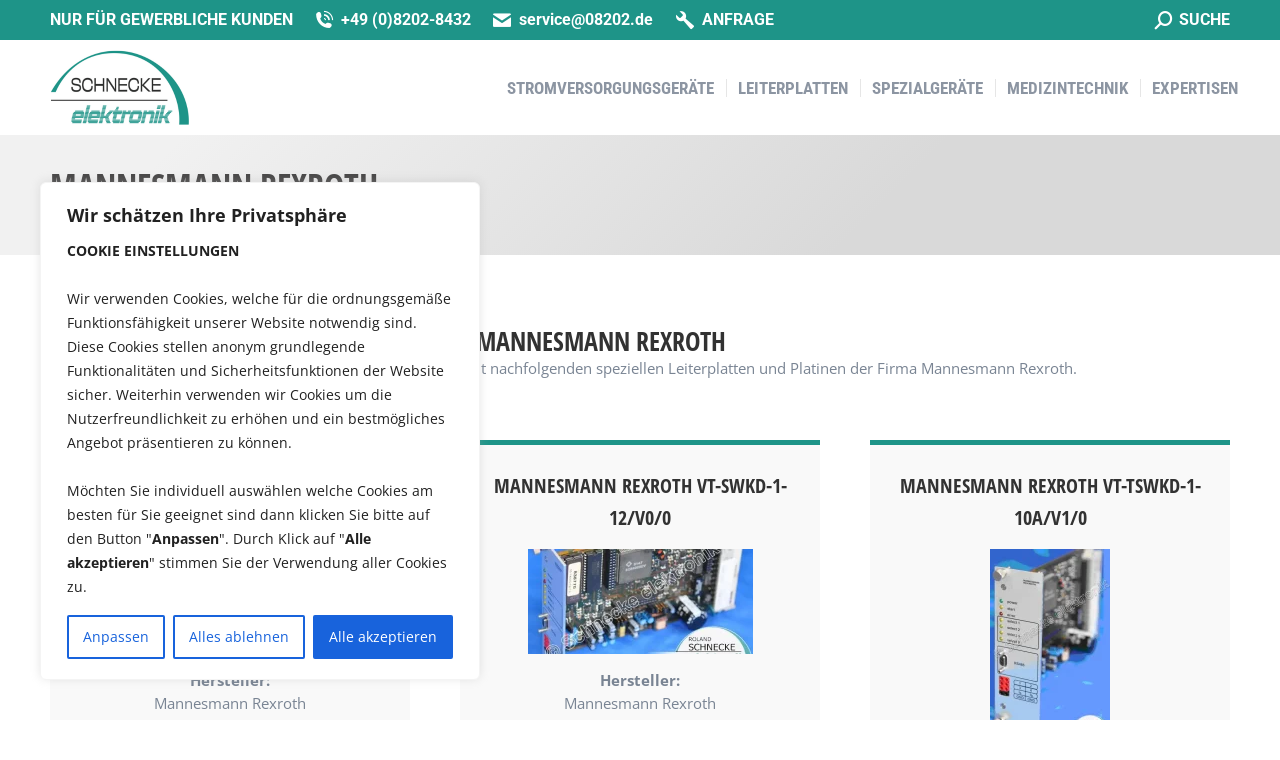

--- FILE ---
content_type: text/css
request_url: https://schnecke-elektronik.de/wp-content/uploads/omgf/ultimate-vc-addons-google-fonts/ultimate-vc-addons-google-fonts.css?ver=1765294378
body_size: 356
content:
/**
 * Auto Generated by OMGF
 * @author: Daan van den Bergh
 * @url: https://daan.dev
 */

@font-face{font-family:'Open Sans Condensed';font-style:normal;font-weight:700;font-display:swap;src:url('//schnecke-elektronik.de/wp-content/uploads/omgf/ultimate-vc-addons-google-fonts/open-sans-condensed-normal-latin-ext-700.woff2?ver=1765294378')format('woff2');unicode-range:U+0100-02BA, U+02BD-02C5, U+02C7-02CC, U+02CE-02D7, U+02DD-02FF, U+0304, U+0308, U+0329, U+1D00-1DBF, U+1E00-1E9F, U+1EF2-1EFF, U+2020, U+20A0-20AB, U+20AD-20C0, U+2113, U+2C60-2C7F, U+A720-A7FF;}@font-face{font-family:'Open Sans Condensed';font-style:normal;font-weight:700;font-display:swap;src:url('//schnecke-elektronik.de/wp-content/uploads/omgf/ultimate-vc-addons-google-fonts/open-sans-condensed-normal-latin-700.woff2?ver=1765294378')format('woff2');unicode-range:U+0000-00FF, U+0131, U+0152-0153, U+02BB-02BC, U+02C6, U+02DA, U+02DC, U+0304, U+0308, U+0329, U+2000-206F, U+20AC, U+2122, U+2191, U+2193, U+2212, U+2215, U+FEFF, U+FFFD;}